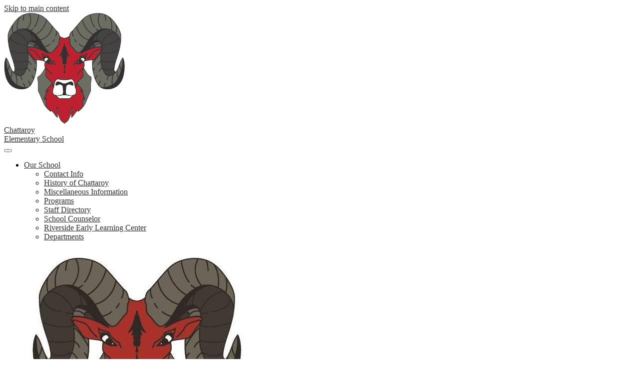

--- FILE ---
content_type: text/html; charset=utf-8
request_url: https://www.google.com/recaptcha/api2/anchor?ar=1&k=6LfGJQoUAAAAAK5vCRbfaBOfkCWHdQ2oVr0ZMuw7&co=aHR0cHM6Ly9jZXMucml2ZXJzaWRlc2Qub3JnOjQ0Mw..&hl=en&v=PoyoqOPhxBO7pBk68S4YbpHZ&size=normal&anchor-ms=20000&execute-ms=30000&cb=eqjicnd07bue
body_size: 49592
content:
<!DOCTYPE HTML><html dir="ltr" lang="en"><head><meta http-equiv="Content-Type" content="text/html; charset=UTF-8">
<meta http-equiv="X-UA-Compatible" content="IE=edge">
<title>reCAPTCHA</title>
<style type="text/css">
/* cyrillic-ext */
@font-face {
  font-family: 'Roboto';
  font-style: normal;
  font-weight: 400;
  font-stretch: 100%;
  src: url(//fonts.gstatic.com/s/roboto/v48/KFO7CnqEu92Fr1ME7kSn66aGLdTylUAMa3GUBHMdazTgWw.woff2) format('woff2');
  unicode-range: U+0460-052F, U+1C80-1C8A, U+20B4, U+2DE0-2DFF, U+A640-A69F, U+FE2E-FE2F;
}
/* cyrillic */
@font-face {
  font-family: 'Roboto';
  font-style: normal;
  font-weight: 400;
  font-stretch: 100%;
  src: url(//fonts.gstatic.com/s/roboto/v48/KFO7CnqEu92Fr1ME7kSn66aGLdTylUAMa3iUBHMdazTgWw.woff2) format('woff2');
  unicode-range: U+0301, U+0400-045F, U+0490-0491, U+04B0-04B1, U+2116;
}
/* greek-ext */
@font-face {
  font-family: 'Roboto';
  font-style: normal;
  font-weight: 400;
  font-stretch: 100%;
  src: url(//fonts.gstatic.com/s/roboto/v48/KFO7CnqEu92Fr1ME7kSn66aGLdTylUAMa3CUBHMdazTgWw.woff2) format('woff2');
  unicode-range: U+1F00-1FFF;
}
/* greek */
@font-face {
  font-family: 'Roboto';
  font-style: normal;
  font-weight: 400;
  font-stretch: 100%;
  src: url(//fonts.gstatic.com/s/roboto/v48/KFO7CnqEu92Fr1ME7kSn66aGLdTylUAMa3-UBHMdazTgWw.woff2) format('woff2');
  unicode-range: U+0370-0377, U+037A-037F, U+0384-038A, U+038C, U+038E-03A1, U+03A3-03FF;
}
/* math */
@font-face {
  font-family: 'Roboto';
  font-style: normal;
  font-weight: 400;
  font-stretch: 100%;
  src: url(//fonts.gstatic.com/s/roboto/v48/KFO7CnqEu92Fr1ME7kSn66aGLdTylUAMawCUBHMdazTgWw.woff2) format('woff2');
  unicode-range: U+0302-0303, U+0305, U+0307-0308, U+0310, U+0312, U+0315, U+031A, U+0326-0327, U+032C, U+032F-0330, U+0332-0333, U+0338, U+033A, U+0346, U+034D, U+0391-03A1, U+03A3-03A9, U+03B1-03C9, U+03D1, U+03D5-03D6, U+03F0-03F1, U+03F4-03F5, U+2016-2017, U+2034-2038, U+203C, U+2040, U+2043, U+2047, U+2050, U+2057, U+205F, U+2070-2071, U+2074-208E, U+2090-209C, U+20D0-20DC, U+20E1, U+20E5-20EF, U+2100-2112, U+2114-2115, U+2117-2121, U+2123-214F, U+2190, U+2192, U+2194-21AE, U+21B0-21E5, U+21F1-21F2, U+21F4-2211, U+2213-2214, U+2216-22FF, U+2308-230B, U+2310, U+2319, U+231C-2321, U+2336-237A, U+237C, U+2395, U+239B-23B7, U+23D0, U+23DC-23E1, U+2474-2475, U+25AF, U+25B3, U+25B7, U+25BD, U+25C1, U+25CA, U+25CC, U+25FB, U+266D-266F, U+27C0-27FF, U+2900-2AFF, U+2B0E-2B11, U+2B30-2B4C, U+2BFE, U+3030, U+FF5B, U+FF5D, U+1D400-1D7FF, U+1EE00-1EEFF;
}
/* symbols */
@font-face {
  font-family: 'Roboto';
  font-style: normal;
  font-weight: 400;
  font-stretch: 100%;
  src: url(//fonts.gstatic.com/s/roboto/v48/KFO7CnqEu92Fr1ME7kSn66aGLdTylUAMaxKUBHMdazTgWw.woff2) format('woff2');
  unicode-range: U+0001-000C, U+000E-001F, U+007F-009F, U+20DD-20E0, U+20E2-20E4, U+2150-218F, U+2190, U+2192, U+2194-2199, U+21AF, U+21E6-21F0, U+21F3, U+2218-2219, U+2299, U+22C4-22C6, U+2300-243F, U+2440-244A, U+2460-24FF, U+25A0-27BF, U+2800-28FF, U+2921-2922, U+2981, U+29BF, U+29EB, U+2B00-2BFF, U+4DC0-4DFF, U+FFF9-FFFB, U+10140-1018E, U+10190-1019C, U+101A0, U+101D0-101FD, U+102E0-102FB, U+10E60-10E7E, U+1D2C0-1D2D3, U+1D2E0-1D37F, U+1F000-1F0FF, U+1F100-1F1AD, U+1F1E6-1F1FF, U+1F30D-1F30F, U+1F315, U+1F31C, U+1F31E, U+1F320-1F32C, U+1F336, U+1F378, U+1F37D, U+1F382, U+1F393-1F39F, U+1F3A7-1F3A8, U+1F3AC-1F3AF, U+1F3C2, U+1F3C4-1F3C6, U+1F3CA-1F3CE, U+1F3D4-1F3E0, U+1F3ED, U+1F3F1-1F3F3, U+1F3F5-1F3F7, U+1F408, U+1F415, U+1F41F, U+1F426, U+1F43F, U+1F441-1F442, U+1F444, U+1F446-1F449, U+1F44C-1F44E, U+1F453, U+1F46A, U+1F47D, U+1F4A3, U+1F4B0, U+1F4B3, U+1F4B9, U+1F4BB, U+1F4BF, U+1F4C8-1F4CB, U+1F4D6, U+1F4DA, U+1F4DF, U+1F4E3-1F4E6, U+1F4EA-1F4ED, U+1F4F7, U+1F4F9-1F4FB, U+1F4FD-1F4FE, U+1F503, U+1F507-1F50B, U+1F50D, U+1F512-1F513, U+1F53E-1F54A, U+1F54F-1F5FA, U+1F610, U+1F650-1F67F, U+1F687, U+1F68D, U+1F691, U+1F694, U+1F698, U+1F6AD, U+1F6B2, U+1F6B9-1F6BA, U+1F6BC, U+1F6C6-1F6CF, U+1F6D3-1F6D7, U+1F6E0-1F6EA, U+1F6F0-1F6F3, U+1F6F7-1F6FC, U+1F700-1F7FF, U+1F800-1F80B, U+1F810-1F847, U+1F850-1F859, U+1F860-1F887, U+1F890-1F8AD, U+1F8B0-1F8BB, U+1F8C0-1F8C1, U+1F900-1F90B, U+1F93B, U+1F946, U+1F984, U+1F996, U+1F9E9, U+1FA00-1FA6F, U+1FA70-1FA7C, U+1FA80-1FA89, U+1FA8F-1FAC6, U+1FACE-1FADC, U+1FADF-1FAE9, U+1FAF0-1FAF8, U+1FB00-1FBFF;
}
/* vietnamese */
@font-face {
  font-family: 'Roboto';
  font-style: normal;
  font-weight: 400;
  font-stretch: 100%;
  src: url(//fonts.gstatic.com/s/roboto/v48/KFO7CnqEu92Fr1ME7kSn66aGLdTylUAMa3OUBHMdazTgWw.woff2) format('woff2');
  unicode-range: U+0102-0103, U+0110-0111, U+0128-0129, U+0168-0169, U+01A0-01A1, U+01AF-01B0, U+0300-0301, U+0303-0304, U+0308-0309, U+0323, U+0329, U+1EA0-1EF9, U+20AB;
}
/* latin-ext */
@font-face {
  font-family: 'Roboto';
  font-style: normal;
  font-weight: 400;
  font-stretch: 100%;
  src: url(//fonts.gstatic.com/s/roboto/v48/KFO7CnqEu92Fr1ME7kSn66aGLdTylUAMa3KUBHMdazTgWw.woff2) format('woff2');
  unicode-range: U+0100-02BA, U+02BD-02C5, U+02C7-02CC, U+02CE-02D7, U+02DD-02FF, U+0304, U+0308, U+0329, U+1D00-1DBF, U+1E00-1E9F, U+1EF2-1EFF, U+2020, U+20A0-20AB, U+20AD-20C0, U+2113, U+2C60-2C7F, U+A720-A7FF;
}
/* latin */
@font-face {
  font-family: 'Roboto';
  font-style: normal;
  font-weight: 400;
  font-stretch: 100%;
  src: url(//fonts.gstatic.com/s/roboto/v48/KFO7CnqEu92Fr1ME7kSn66aGLdTylUAMa3yUBHMdazQ.woff2) format('woff2');
  unicode-range: U+0000-00FF, U+0131, U+0152-0153, U+02BB-02BC, U+02C6, U+02DA, U+02DC, U+0304, U+0308, U+0329, U+2000-206F, U+20AC, U+2122, U+2191, U+2193, U+2212, U+2215, U+FEFF, U+FFFD;
}
/* cyrillic-ext */
@font-face {
  font-family: 'Roboto';
  font-style: normal;
  font-weight: 500;
  font-stretch: 100%;
  src: url(//fonts.gstatic.com/s/roboto/v48/KFO7CnqEu92Fr1ME7kSn66aGLdTylUAMa3GUBHMdazTgWw.woff2) format('woff2');
  unicode-range: U+0460-052F, U+1C80-1C8A, U+20B4, U+2DE0-2DFF, U+A640-A69F, U+FE2E-FE2F;
}
/* cyrillic */
@font-face {
  font-family: 'Roboto';
  font-style: normal;
  font-weight: 500;
  font-stretch: 100%;
  src: url(//fonts.gstatic.com/s/roboto/v48/KFO7CnqEu92Fr1ME7kSn66aGLdTylUAMa3iUBHMdazTgWw.woff2) format('woff2');
  unicode-range: U+0301, U+0400-045F, U+0490-0491, U+04B0-04B1, U+2116;
}
/* greek-ext */
@font-face {
  font-family: 'Roboto';
  font-style: normal;
  font-weight: 500;
  font-stretch: 100%;
  src: url(//fonts.gstatic.com/s/roboto/v48/KFO7CnqEu92Fr1ME7kSn66aGLdTylUAMa3CUBHMdazTgWw.woff2) format('woff2');
  unicode-range: U+1F00-1FFF;
}
/* greek */
@font-face {
  font-family: 'Roboto';
  font-style: normal;
  font-weight: 500;
  font-stretch: 100%;
  src: url(//fonts.gstatic.com/s/roboto/v48/KFO7CnqEu92Fr1ME7kSn66aGLdTylUAMa3-UBHMdazTgWw.woff2) format('woff2');
  unicode-range: U+0370-0377, U+037A-037F, U+0384-038A, U+038C, U+038E-03A1, U+03A3-03FF;
}
/* math */
@font-face {
  font-family: 'Roboto';
  font-style: normal;
  font-weight: 500;
  font-stretch: 100%;
  src: url(//fonts.gstatic.com/s/roboto/v48/KFO7CnqEu92Fr1ME7kSn66aGLdTylUAMawCUBHMdazTgWw.woff2) format('woff2');
  unicode-range: U+0302-0303, U+0305, U+0307-0308, U+0310, U+0312, U+0315, U+031A, U+0326-0327, U+032C, U+032F-0330, U+0332-0333, U+0338, U+033A, U+0346, U+034D, U+0391-03A1, U+03A3-03A9, U+03B1-03C9, U+03D1, U+03D5-03D6, U+03F0-03F1, U+03F4-03F5, U+2016-2017, U+2034-2038, U+203C, U+2040, U+2043, U+2047, U+2050, U+2057, U+205F, U+2070-2071, U+2074-208E, U+2090-209C, U+20D0-20DC, U+20E1, U+20E5-20EF, U+2100-2112, U+2114-2115, U+2117-2121, U+2123-214F, U+2190, U+2192, U+2194-21AE, U+21B0-21E5, U+21F1-21F2, U+21F4-2211, U+2213-2214, U+2216-22FF, U+2308-230B, U+2310, U+2319, U+231C-2321, U+2336-237A, U+237C, U+2395, U+239B-23B7, U+23D0, U+23DC-23E1, U+2474-2475, U+25AF, U+25B3, U+25B7, U+25BD, U+25C1, U+25CA, U+25CC, U+25FB, U+266D-266F, U+27C0-27FF, U+2900-2AFF, U+2B0E-2B11, U+2B30-2B4C, U+2BFE, U+3030, U+FF5B, U+FF5D, U+1D400-1D7FF, U+1EE00-1EEFF;
}
/* symbols */
@font-face {
  font-family: 'Roboto';
  font-style: normal;
  font-weight: 500;
  font-stretch: 100%;
  src: url(//fonts.gstatic.com/s/roboto/v48/KFO7CnqEu92Fr1ME7kSn66aGLdTylUAMaxKUBHMdazTgWw.woff2) format('woff2');
  unicode-range: U+0001-000C, U+000E-001F, U+007F-009F, U+20DD-20E0, U+20E2-20E4, U+2150-218F, U+2190, U+2192, U+2194-2199, U+21AF, U+21E6-21F0, U+21F3, U+2218-2219, U+2299, U+22C4-22C6, U+2300-243F, U+2440-244A, U+2460-24FF, U+25A0-27BF, U+2800-28FF, U+2921-2922, U+2981, U+29BF, U+29EB, U+2B00-2BFF, U+4DC0-4DFF, U+FFF9-FFFB, U+10140-1018E, U+10190-1019C, U+101A0, U+101D0-101FD, U+102E0-102FB, U+10E60-10E7E, U+1D2C0-1D2D3, U+1D2E0-1D37F, U+1F000-1F0FF, U+1F100-1F1AD, U+1F1E6-1F1FF, U+1F30D-1F30F, U+1F315, U+1F31C, U+1F31E, U+1F320-1F32C, U+1F336, U+1F378, U+1F37D, U+1F382, U+1F393-1F39F, U+1F3A7-1F3A8, U+1F3AC-1F3AF, U+1F3C2, U+1F3C4-1F3C6, U+1F3CA-1F3CE, U+1F3D4-1F3E0, U+1F3ED, U+1F3F1-1F3F3, U+1F3F5-1F3F7, U+1F408, U+1F415, U+1F41F, U+1F426, U+1F43F, U+1F441-1F442, U+1F444, U+1F446-1F449, U+1F44C-1F44E, U+1F453, U+1F46A, U+1F47D, U+1F4A3, U+1F4B0, U+1F4B3, U+1F4B9, U+1F4BB, U+1F4BF, U+1F4C8-1F4CB, U+1F4D6, U+1F4DA, U+1F4DF, U+1F4E3-1F4E6, U+1F4EA-1F4ED, U+1F4F7, U+1F4F9-1F4FB, U+1F4FD-1F4FE, U+1F503, U+1F507-1F50B, U+1F50D, U+1F512-1F513, U+1F53E-1F54A, U+1F54F-1F5FA, U+1F610, U+1F650-1F67F, U+1F687, U+1F68D, U+1F691, U+1F694, U+1F698, U+1F6AD, U+1F6B2, U+1F6B9-1F6BA, U+1F6BC, U+1F6C6-1F6CF, U+1F6D3-1F6D7, U+1F6E0-1F6EA, U+1F6F0-1F6F3, U+1F6F7-1F6FC, U+1F700-1F7FF, U+1F800-1F80B, U+1F810-1F847, U+1F850-1F859, U+1F860-1F887, U+1F890-1F8AD, U+1F8B0-1F8BB, U+1F8C0-1F8C1, U+1F900-1F90B, U+1F93B, U+1F946, U+1F984, U+1F996, U+1F9E9, U+1FA00-1FA6F, U+1FA70-1FA7C, U+1FA80-1FA89, U+1FA8F-1FAC6, U+1FACE-1FADC, U+1FADF-1FAE9, U+1FAF0-1FAF8, U+1FB00-1FBFF;
}
/* vietnamese */
@font-face {
  font-family: 'Roboto';
  font-style: normal;
  font-weight: 500;
  font-stretch: 100%;
  src: url(//fonts.gstatic.com/s/roboto/v48/KFO7CnqEu92Fr1ME7kSn66aGLdTylUAMa3OUBHMdazTgWw.woff2) format('woff2');
  unicode-range: U+0102-0103, U+0110-0111, U+0128-0129, U+0168-0169, U+01A0-01A1, U+01AF-01B0, U+0300-0301, U+0303-0304, U+0308-0309, U+0323, U+0329, U+1EA0-1EF9, U+20AB;
}
/* latin-ext */
@font-face {
  font-family: 'Roboto';
  font-style: normal;
  font-weight: 500;
  font-stretch: 100%;
  src: url(//fonts.gstatic.com/s/roboto/v48/KFO7CnqEu92Fr1ME7kSn66aGLdTylUAMa3KUBHMdazTgWw.woff2) format('woff2');
  unicode-range: U+0100-02BA, U+02BD-02C5, U+02C7-02CC, U+02CE-02D7, U+02DD-02FF, U+0304, U+0308, U+0329, U+1D00-1DBF, U+1E00-1E9F, U+1EF2-1EFF, U+2020, U+20A0-20AB, U+20AD-20C0, U+2113, U+2C60-2C7F, U+A720-A7FF;
}
/* latin */
@font-face {
  font-family: 'Roboto';
  font-style: normal;
  font-weight: 500;
  font-stretch: 100%;
  src: url(//fonts.gstatic.com/s/roboto/v48/KFO7CnqEu92Fr1ME7kSn66aGLdTylUAMa3yUBHMdazQ.woff2) format('woff2');
  unicode-range: U+0000-00FF, U+0131, U+0152-0153, U+02BB-02BC, U+02C6, U+02DA, U+02DC, U+0304, U+0308, U+0329, U+2000-206F, U+20AC, U+2122, U+2191, U+2193, U+2212, U+2215, U+FEFF, U+FFFD;
}
/* cyrillic-ext */
@font-face {
  font-family: 'Roboto';
  font-style: normal;
  font-weight: 900;
  font-stretch: 100%;
  src: url(//fonts.gstatic.com/s/roboto/v48/KFO7CnqEu92Fr1ME7kSn66aGLdTylUAMa3GUBHMdazTgWw.woff2) format('woff2');
  unicode-range: U+0460-052F, U+1C80-1C8A, U+20B4, U+2DE0-2DFF, U+A640-A69F, U+FE2E-FE2F;
}
/* cyrillic */
@font-face {
  font-family: 'Roboto';
  font-style: normal;
  font-weight: 900;
  font-stretch: 100%;
  src: url(//fonts.gstatic.com/s/roboto/v48/KFO7CnqEu92Fr1ME7kSn66aGLdTylUAMa3iUBHMdazTgWw.woff2) format('woff2');
  unicode-range: U+0301, U+0400-045F, U+0490-0491, U+04B0-04B1, U+2116;
}
/* greek-ext */
@font-face {
  font-family: 'Roboto';
  font-style: normal;
  font-weight: 900;
  font-stretch: 100%;
  src: url(//fonts.gstatic.com/s/roboto/v48/KFO7CnqEu92Fr1ME7kSn66aGLdTylUAMa3CUBHMdazTgWw.woff2) format('woff2');
  unicode-range: U+1F00-1FFF;
}
/* greek */
@font-face {
  font-family: 'Roboto';
  font-style: normal;
  font-weight: 900;
  font-stretch: 100%;
  src: url(//fonts.gstatic.com/s/roboto/v48/KFO7CnqEu92Fr1ME7kSn66aGLdTylUAMa3-UBHMdazTgWw.woff2) format('woff2');
  unicode-range: U+0370-0377, U+037A-037F, U+0384-038A, U+038C, U+038E-03A1, U+03A3-03FF;
}
/* math */
@font-face {
  font-family: 'Roboto';
  font-style: normal;
  font-weight: 900;
  font-stretch: 100%;
  src: url(//fonts.gstatic.com/s/roboto/v48/KFO7CnqEu92Fr1ME7kSn66aGLdTylUAMawCUBHMdazTgWw.woff2) format('woff2');
  unicode-range: U+0302-0303, U+0305, U+0307-0308, U+0310, U+0312, U+0315, U+031A, U+0326-0327, U+032C, U+032F-0330, U+0332-0333, U+0338, U+033A, U+0346, U+034D, U+0391-03A1, U+03A3-03A9, U+03B1-03C9, U+03D1, U+03D5-03D6, U+03F0-03F1, U+03F4-03F5, U+2016-2017, U+2034-2038, U+203C, U+2040, U+2043, U+2047, U+2050, U+2057, U+205F, U+2070-2071, U+2074-208E, U+2090-209C, U+20D0-20DC, U+20E1, U+20E5-20EF, U+2100-2112, U+2114-2115, U+2117-2121, U+2123-214F, U+2190, U+2192, U+2194-21AE, U+21B0-21E5, U+21F1-21F2, U+21F4-2211, U+2213-2214, U+2216-22FF, U+2308-230B, U+2310, U+2319, U+231C-2321, U+2336-237A, U+237C, U+2395, U+239B-23B7, U+23D0, U+23DC-23E1, U+2474-2475, U+25AF, U+25B3, U+25B7, U+25BD, U+25C1, U+25CA, U+25CC, U+25FB, U+266D-266F, U+27C0-27FF, U+2900-2AFF, U+2B0E-2B11, U+2B30-2B4C, U+2BFE, U+3030, U+FF5B, U+FF5D, U+1D400-1D7FF, U+1EE00-1EEFF;
}
/* symbols */
@font-face {
  font-family: 'Roboto';
  font-style: normal;
  font-weight: 900;
  font-stretch: 100%;
  src: url(//fonts.gstatic.com/s/roboto/v48/KFO7CnqEu92Fr1ME7kSn66aGLdTylUAMaxKUBHMdazTgWw.woff2) format('woff2');
  unicode-range: U+0001-000C, U+000E-001F, U+007F-009F, U+20DD-20E0, U+20E2-20E4, U+2150-218F, U+2190, U+2192, U+2194-2199, U+21AF, U+21E6-21F0, U+21F3, U+2218-2219, U+2299, U+22C4-22C6, U+2300-243F, U+2440-244A, U+2460-24FF, U+25A0-27BF, U+2800-28FF, U+2921-2922, U+2981, U+29BF, U+29EB, U+2B00-2BFF, U+4DC0-4DFF, U+FFF9-FFFB, U+10140-1018E, U+10190-1019C, U+101A0, U+101D0-101FD, U+102E0-102FB, U+10E60-10E7E, U+1D2C0-1D2D3, U+1D2E0-1D37F, U+1F000-1F0FF, U+1F100-1F1AD, U+1F1E6-1F1FF, U+1F30D-1F30F, U+1F315, U+1F31C, U+1F31E, U+1F320-1F32C, U+1F336, U+1F378, U+1F37D, U+1F382, U+1F393-1F39F, U+1F3A7-1F3A8, U+1F3AC-1F3AF, U+1F3C2, U+1F3C4-1F3C6, U+1F3CA-1F3CE, U+1F3D4-1F3E0, U+1F3ED, U+1F3F1-1F3F3, U+1F3F5-1F3F7, U+1F408, U+1F415, U+1F41F, U+1F426, U+1F43F, U+1F441-1F442, U+1F444, U+1F446-1F449, U+1F44C-1F44E, U+1F453, U+1F46A, U+1F47D, U+1F4A3, U+1F4B0, U+1F4B3, U+1F4B9, U+1F4BB, U+1F4BF, U+1F4C8-1F4CB, U+1F4D6, U+1F4DA, U+1F4DF, U+1F4E3-1F4E6, U+1F4EA-1F4ED, U+1F4F7, U+1F4F9-1F4FB, U+1F4FD-1F4FE, U+1F503, U+1F507-1F50B, U+1F50D, U+1F512-1F513, U+1F53E-1F54A, U+1F54F-1F5FA, U+1F610, U+1F650-1F67F, U+1F687, U+1F68D, U+1F691, U+1F694, U+1F698, U+1F6AD, U+1F6B2, U+1F6B9-1F6BA, U+1F6BC, U+1F6C6-1F6CF, U+1F6D3-1F6D7, U+1F6E0-1F6EA, U+1F6F0-1F6F3, U+1F6F7-1F6FC, U+1F700-1F7FF, U+1F800-1F80B, U+1F810-1F847, U+1F850-1F859, U+1F860-1F887, U+1F890-1F8AD, U+1F8B0-1F8BB, U+1F8C0-1F8C1, U+1F900-1F90B, U+1F93B, U+1F946, U+1F984, U+1F996, U+1F9E9, U+1FA00-1FA6F, U+1FA70-1FA7C, U+1FA80-1FA89, U+1FA8F-1FAC6, U+1FACE-1FADC, U+1FADF-1FAE9, U+1FAF0-1FAF8, U+1FB00-1FBFF;
}
/* vietnamese */
@font-face {
  font-family: 'Roboto';
  font-style: normal;
  font-weight: 900;
  font-stretch: 100%;
  src: url(//fonts.gstatic.com/s/roboto/v48/KFO7CnqEu92Fr1ME7kSn66aGLdTylUAMa3OUBHMdazTgWw.woff2) format('woff2');
  unicode-range: U+0102-0103, U+0110-0111, U+0128-0129, U+0168-0169, U+01A0-01A1, U+01AF-01B0, U+0300-0301, U+0303-0304, U+0308-0309, U+0323, U+0329, U+1EA0-1EF9, U+20AB;
}
/* latin-ext */
@font-face {
  font-family: 'Roboto';
  font-style: normal;
  font-weight: 900;
  font-stretch: 100%;
  src: url(//fonts.gstatic.com/s/roboto/v48/KFO7CnqEu92Fr1ME7kSn66aGLdTylUAMa3KUBHMdazTgWw.woff2) format('woff2');
  unicode-range: U+0100-02BA, U+02BD-02C5, U+02C7-02CC, U+02CE-02D7, U+02DD-02FF, U+0304, U+0308, U+0329, U+1D00-1DBF, U+1E00-1E9F, U+1EF2-1EFF, U+2020, U+20A0-20AB, U+20AD-20C0, U+2113, U+2C60-2C7F, U+A720-A7FF;
}
/* latin */
@font-face {
  font-family: 'Roboto';
  font-style: normal;
  font-weight: 900;
  font-stretch: 100%;
  src: url(//fonts.gstatic.com/s/roboto/v48/KFO7CnqEu92Fr1ME7kSn66aGLdTylUAMa3yUBHMdazQ.woff2) format('woff2');
  unicode-range: U+0000-00FF, U+0131, U+0152-0153, U+02BB-02BC, U+02C6, U+02DA, U+02DC, U+0304, U+0308, U+0329, U+2000-206F, U+20AC, U+2122, U+2191, U+2193, U+2212, U+2215, U+FEFF, U+FFFD;
}

</style>
<link rel="stylesheet" type="text/css" href="https://www.gstatic.com/recaptcha/releases/PoyoqOPhxBO7pBk68S4YbpHZ/styles__ltr.css">
<script nonce="t0tADeG78H6vSMl4VCUWEg" type="text/javascript">window['__recaptcha_api'] = 'https://www.google.com/recaptcha/api2/';</script>
<script type="text/javascript" src="https://www.gstatic.com/recaptcha/releases/PoyoqOPhxBO7pBk68S4YbpHZ/recaptcha__en.js" nonce="t0tADeG78H6vSMl4VCUWEg">
      
    </script></head>
<body><div id="rc-anchor-alert" class="rc-anchor-alert"></div>
<input type="hidden" id="recaptcha-token" value="[base64]">
<script type="text/javascript" nonce="t0tADeG78H6vSMl4VCUWEg">
      recaptcha.anchor.Main.init("[\x22ainput\x22,[\x22bgdata\x22,\x22\x22,\[base64]/[base64]/[base64]/ZyhXLGgpOnEoW04sMjEsbF0sVywwKSxoKSxmYWxzZSxmYWxzZSl9Y2F0Y2goayl7RygzNTgsVyk/[base64]/[base64]/[base64]/[base64]/[base64]/[base64]/[base64]/bmV3IEJbT10oRFswXSk6dz09Mj9uZXcgQltPXShEWzBdLERbMV0pOnc9PTM/bmV3IEJbT10oRFswXSxEWzFdLERbMl0pOnc9PTQ/[base64]/[base64]/[base64]/[base64]/[base64]\\u003d\x22,\[base64]\x22,\x22ccOuC8KXckPDhCFBF8O0wpHCiCItw4DDn8OuaMK4YcKSAX9nw4dsw614w6MbLg4FZUDCjirCjMOkLhcFw5zCgsOUwrDClCF+w5A5woLDvgzDnwEewpnCrMOyGMO5NMKgw4p0B8KIwpMNwrPCnMKochQRa8OqIMKaw53DkXIww4UtwrrCgW/[base64]/[base64]/DoU5Mw48OX8KjNMOxTScewrDClx3DiMOnAnzDplBnwrXDssKqwqQWKsOeXUbCmcK/R3DCvlVqR8OuBsKNwpLDl8KQYMKePsOtHWR6woXCvsKKwpPDk8KqPyjDnsOCw4x8K8KFw6bDpsKLw6BIGgHCpsKKAj4FSQXDlsORw47ChsKJQFYiUsObBcOFwrsrwp0Rcm/[base64]/DsCbDrcKvwoFONAXDiCtVwpFQG8O4w7sIwoxNLULDhsObEsO/woZnfTsSw6LCtsOHJTTCgsO0w47Dg0jDqMK2PGEZwotyw5kSTMOgwrJVcE/[base64]/DpcOrwrLDrz/ClxsxwrrCsyzCqMKNw6bDl8OiCMOSw6DDrcO9ZyQPEsKMw7TDuEVYw5vDjmvDhsKXEXTCsHtcUUwYw6fDqHnCpsKDwpDDrHB/wrcvw79mwqoSLgXDllDChcKNw7fDg8KZdsO1aU5eTA7Dn8KdBR/Dim4Ow4HCvWhkw4sfIXZeQyUPwrbCj8KxITY4wozCllNsw6gtwqbCkcOleSTDucKhwp7CkF3Dqzdww6XCscKlLcKtwpnCo8Okw55TwrZ4dsOvO8KrFcOwwq/CgcKGw67DgWbCixbDvcObEsK2wqnChMKtaMOOwpp4XiLCkT/DlWtnwqjColUkw5DDk8O/HMOkT8KcHQ/DtUbCqMKyCsOfwodbw4XCqsKewpnDjxYKLMO6OGrCt0LDgHXCrFLDiEk7wqdAE8KZw4PDhMOqw7hFRBPCj1xwA27DvcKxVsK0QBl4w54xW8OKW8Orw4/Cq8O3LBfDocKJwrHDnRJ/wqHCo8OIOMOTUMOITgjClMO8KcOrRzw1w5NBwp7CvcODD8O4IMONwq3CqQ/ClFIFwqLCgUPDnmdSwqLCkDg4wql/[base64]/[base64]/[base64]/Dj8K8wpBmw4saw4jDgXfChW1vYsKhKDUZUDnCpMOWJyTDjsOuwp3DrBRZCWbCvMKcwpV3W8K4wrU8wr8BBMOiRQcNCMOvw40zX0JqwpsiTcOGwo8SwqFQIcOLcjXDucOJw4Efw6XCrcOmI8KawpFiRcKkSF/DlF7Ch2rClHBLw6A9QxdaMDfDiCIDEMONwrJqw7bCgsKNwpvCt1g/[base64]/O8K9dMOpN1/Do8Kbw5nCljM+w5PCtMKqKcO0wo4VI8O6w4zDpg9bOGwUwq8kRjHDsH1Zw5TCsMKMwp92woXDuMKKwrHCicKFCHLCiDTDhQ3DgsO9wqR/[base64]/wrnCgMOSwrHCusK7wqtkI8KxwpwdwprDiB5+SkMnL8OSwpbDq8Otwp7Cv8OPcVsCYVtnEsKAwp8UwrgJwqDDkMKNw7DCk2NOw5tlwpbDgsO/w5vCrcKweQhkwqhJDAoOwqHDsxtrwoB0wpLDlMKow7pnBnMqSsKxw7I/wrYYUxVzUsOFw7w1OFcyRxDCm3DDoz8Zw4zCpkjDvMOzDWJ2f8K0wqLChjjCuzx5OSTDqcKxw45Nw6QJZsKww63Ci8KPwrDDp8KbwqrChcK+fcOGw5HCgX7CgMKZwr1UTsK0NXtMwo7CrMO0w4vCvArDuVlwwqXCp0o5w6gZw7/ClcOqaDzCpMO8woF2wqPChzYlUTvDiV3Dt8KdwqjClcK7SsOpw59uJMKfw5/Di8OsGTfCl0zDrmpQwrHDsyrCmMKrBStreF3CqcOydsKyZg7CpXPClsK0wpxWw7jDthHCpTVZw7fCuFfCjzfDh8OoCcK6wqbDp3MWDUTDgmM/AsOWYcOTTEYoHlTDhU4ddUfCjTw5w6VTwpHCj8OWMsOxwrjCq8OGwpPCoFZsMMOsbG3CtQ4Rw7PCqcKaSFErZsKvwrgcw7IKGSvCkMKvbcO+UmLCix/DtsKDw6IUB38jDXYow78DwpV+wo7DucKZw6XCsALClytLRMOEw6gvMSDCkMODwqRmFiNhwr4ubMO+LRjDpFlvw5fDgFDCpk8AJ1w3AGHCtg0iw47DhsKyIEx2GsKjw7lrXMOlwrfDkXA9SXYET8KQMcKOwpnCnsKUwrRQwqjDsi7Do8OIwo0Bwogtw7QDXjPDl0h9w6/CiEPDvcKqfsK8wr0ZwpvDu8KdecOhPMKPwpl+VErCpRBRYMK2XMO7RcKlwp4iAUHCv8OkacKdw5jDkcObwroxBz9ww53ClMKtf8Ofw5A3OmjDvjLDnsKHZ8ONLlkmw5/Dv8K2w5k2dsO1wr9CasOgw4lse8KgwoMbRsK/VDUqwqtbw4vChsKUwqfCm8K0UcOCwobCgw1Aw7rCkG3Dp8KbecO1CcO6wpc9IsKwH8KWw50qTMOiw5DDiMKgSWoZw6piIcOrwpEWw59Yw6/[base64]/Dgy/CtcKQGcOBSlN0LcKcwo/DukV/[base64]/w4VCaAEwQ33DpX/DnsOwFsKdf8O7w7gUAsOEMcKew54owqHCucKQw4zDgivDhMONUMKPQj9PZgLCosOnEMOQwr/DtsKxwopww6rDkjgBLWrCtSZBRXcpPGRCw5UxDsKhwrVRDxvChi7DtMOfwp1/wpdAHMOUGWHDsFQHUMKtZDYAw6TCqsO1cMKyc2BHw5NYDHTClcOjPwzDlR5OwrPCvMKjwrA6w4bCmMKkSMOzKmXCuk7CqMKWwqjCkSAmwq3DnMO1worCkS99wq4MwqYwXsKwNMKpwoXDv1pMw5gzwrvDgTMuwprDvcKqQwnDg8OyfMKcLzxJEgrCk3ZBwp7DpcK/X8Obw7rDkcOUGwwbwoBMwoUXfMOZGcK1WhZbJ8ODek8qw4MvOsOqwobCvXcRSsKsf8ONNMKwwqMYwooSwo/Dh8OVw7rCoioDamvCqsOzw6dxw74iPhTDlgHDhcKICArDi8KvwpPChsKaw7/DtDYvB2wRw6lBwqnDsMKNwowWUsOmwrPDmQ1TwrvCkkfDmBXDjMK/w60Jw6s/Zy4rwphtHMOIwoQ3XmfDqjnCqHJkw6lqwoshNk/DpALDjMKDwodAC8O1wqjCnMONLSAlw61ub1kSw7gUfsKiw7p5wpxKwqo2EMKsKcKvwqJPFDpvIC/CrSBML27DusK0A8KjM8OvNcKfCUQaw4NNMg7Cny/Ci8O+w63Dk8OkwoEUJA7Dt8KjM3zDvVVkK2YLI8KhLsK8RsKdw6zCkxPDnsOfw73DvEsiDThyw47DqcKODsOEaMKxw7QVwoDCk8KlVcKiwqMJwpPDmhEXHSZfw5rDpUoYDsO2w7lSwrvDgsO8WihcJ8K2CCjCoBnDj8OeF8K/FjLCi8O2wo7DqDfCvsKlaDMow5t+QBXCuUMewp5QCsKcwrBOIsOXejXCt0pHwpskw4bCgUB+wpsUAMO+U1rChgrDrntIPxEPwr11w4PCpwt8w5xmw6NNcxDCgcOaMsOSwq3Cu24zRSoxMzvDm8KNw5PDt8KswrdcJsOvf19swprDl1JTw4fDs8O5Li7DpcKXwp8fOn/CuBlNw5YJwprCn3E/TMO5UGdrw60iK8KFwqEfw5lOXcKCQMO2w6hcUwjDpVXCvMKLL8KeTMKNKcOFw7TCjsKmwodkw5fDqAQnwq3DixnCmWlXw6M3FcKJDA/CvsO4wrjDg8Oof8KfcMKvEE8Ww5h7wrgjD8OIw5/[base64]/CnwF6w6jCrG/CgcKMwpEKw5AmeMO0GXBBwpzDgAvCnXXDsQPDtFDCoMKjA1hdwokyw4PCmB3Ci8O2w5Iuwp1VJMO9wrHDrcKBw63Cg2U1wqPDiMO4CSY5wpzCqip4d019w7bCmlYZMnLCjGLCtjzCn8Ovw63CkXnDjVjDkcKABAlQwqTDvcKOwoXDh8OiU8K0wocMZy/DtBQywrvDj1APW8KLRsKgWR/Cp8ORBsOidMKrwqZFwpLCnWPCtMKBecOiZcOrwo4PAsOJwrdVwrfDq8OkSTA+YcKFwoo+eMKuK2TCo8O6wpFPQcOzw4fCpDTDtAA2woUmwoFBWcK+QsKLPRjDu11NLcO/wqfDr8KbwrDDuMKiwojCnDPDqGbDncKIwqXCo8Ocw7fCgwPChsKATsKPNUrDl8OLwrzDusOIw5XChcO+wpEydMKewpVfTAQKwrMtw6YtFsKqwobDq0/CjMKjw5TCi8KJJFNiw5BAw6DCj8KFwpsfL8OiNVDDp8OYwqzCisOMw5TCqhXDnRzCvMO7w4/Dr8OHwoIHwqlwB8ORwposwodSQ8O7wq0QQcKPwptHcMK8wppgw7xsw6rCkwfDvDjClkPCjMOMNcK3w6BQwrjDk8O7EsOMGCcoCsKwfBtdd8OoFsKuUsO+FcOywp3DpUnDssKKwp7CpBPDvjlyezvChAUJw61Sw4QSwq/CqT7Dhz3Dv8K/EcOHwrdewqPCrcK9w7/DhzlhYsOoYsO9w4rCi8KiPjFoD2PCo0g9woLDvEhyw7DCnkvCpQhPw7YZMG/CksOZwrEow4bDjkdRHcKZC8KSHcK8QjVbFcKgQcOKw5V3fQbDiX7DjMKubUhsIC9GwpodDcKSw5ozw4bCqUd3w6LDiAPDnsORw5XDjSjDvjXDjzVRwpnDgTIJAMO2OFnCrhLCtcKFw4QVECp0w6ktOsOTUMKTBXkpD0TCu1/[base64]/w4HDj0lMwobCncOcecKcMExvw58AOMK+w7TCt8OVwrHCvcOhdFl5AAFCIls9wrnDsHxvfsOLwq4cwoRiI8KpO8KXAcKiwqLDnsKnI8O1wr7CscKAw4cWw4Ufw6AyacKHZyUpwpbDtMOIworCtcOewp/DmV3CkmvDgsOhw69CwpjCt8KyVMOgwqQ9U8KNw5TChUAaX8Ksw7k0wqoAw4TDmMKPwoo9SMKpe8OlworDmzjDiXLDs2kjGA8SRFDDnsK2NsOMKVwKDHbDggt/Ln5Cw7gbbQrDsQgLfQ7CpDQowq9gwoAjI8OqRcKJw5DDicOpGsOiwrY7SXUFfsOMwonDtMK8w7thw4Euwo/Cs8Khc8K5wpIgYMO9wpJbw7PCpsKAw4hDAsK4JMO8e8Ogw59ew7I0w6xYw6vCkh0Uw7TDvMKnw5pzEsK5cQ/CqMKMUQ/CkHTDiMO6wrjDjhAvw7TCvcOlS8OsRsOpwpEKZ01hw5HDusORwpszNEbCkcOQwrHCsDsCw5TDrMOVbn7DisOvFwzCv8OpDhvCgg0bwr/CjD/Cg0lgw7l5SMO1NAdbwobCgMOLw6DDlMKPw7fDiV1LPMKew63DqsKVOVEgw7rDnmFXwpjChktLw5HDh8ObC3rDkE7CkMKbCxxqw4XCo8OcwqU1wq3DhcKJwoYvw5HDjcKRM34EMgpmdcO5w7HDgjgpw5glQFzDjsO+OcKgEMKmAiJtw53CigRwwpPDkm7DpcOXwq4/OcOnw79JOsKVMsKJw5kMwp3DrsKpXj/CsMKtw4vDmcOkwprCt8KpXx0/[base64]/DrmR4aFXCjsK0Y2zDtMKowrdzwoXCoDPCsSvDoHrCkQrCucO+dcOhD8OPSsK9HMOqHl8Hw68xwo5IacOmAMOQJiB8wrHCr8KtwrHDtA5pw6Icw5TCu8K0wqw3SsOtw7fCgzbCkF/Dp8Kyw7dmR8Kqwrovw5TDocKZw4PDvwjDoTcHKsKDwqk/XcObJ8KNWx1Uakp4w6bDl8KiYGMWb8K8wq4tw4Vjw4lJGG14am5TB8Kgb8KUwoTDgsOdw4zCs0vDncOxI8KLOcK6J8KBw4TDi8KSw5/Dom3CjjwTZnR+WAzDg8OhesKgCcKJYMOjwr40Hj9sTHXDmDHCiUcPw57DoiE4csKEwrHDkMOww4Zhw4Zhw57DrMKXwp/ChMOvKcKZw43DksKJwrgZZGvCoMKkw5DDvMOvEEXCqsO/w4TDu8OTKCTDvEEkwotIYcO/[base64]/CtcKvwqDCo8OHfcOKXxXChQ5lw5TCn23DscKKwpo3wrLDncK6eCrDuQkowqLDkyMiXD7Dr8O6wqspw6/DuRxrDMKXwr1owp/CksKIw7zDuzsmw7fCt8KywoxRwr94CsOdw5nCkcKIBMOXCsKewqjCjcK4w5NpwofCisKlw4ovY8KmQsKiI8OLw6/DnEjCl8OddynDrGDDqUsVw5/Dj8KxN8Oaw5Y2wpo8FGA+wqgcM8Kww4Y5EUkHw4I2wqnDrRvCs8KBEUokw7XCkTJQC8Omwo7DtMO6wobCqVvDg8KnWCprw67Di0hXLMO0wp4EwpLDoMO0w7s5w5hMwqDCr0xoMR7Cv8OXKg1nw5jCosKPARtHwrDCsG7Crz4FdjrCt3wgGxDCpU3CrGFIAEvCusO9w7/Ch0TCjlMiPcOgw7VjA8KDwrEMw53CjcOQEwFGwpPCnEHCg0jDq2vCiTUbT8OLPcO2wrYnw5/[base64]/Dn8OnH0LDn8OsHMOdwpIQScKsJMOnVsKMM2hTwrU3XcOwTV3CnlnCnE3Dj8OuOU/CoHDDtsKZwqvDilbCmsOdwrcMak0nwqlXw5YYwpLDhMOBVMK5MMKEIQjChMKzTcObbi5NwpDDtsKiwqTDpcKAw57DhMKuwphtwoHCt8ONScOsKcO4w7NPwq4Xwp0XCXfDksOaacOyw7oQw6BhwoMCdjMZw5sZw6Z6CMONAkBDwrLDhcOQw7LDvsKifgLDuDDDly/DgADCpsKFIcOGFjXDl8KAJ8KYw6lwOC7DmEDDhELCqSozwqDCqBExwonCtMOEwo1xwrl/DF/Dr8OQwrUjHVQgd8KhwpPDvMKdPMOHPsK+woMYGMOSw4jDkMKGCwN7w6rDtSRrUU15wqHCucOmC8OLUTjCl0lEwrFQH0nCgsKlw5pOejhwBcOowowYWcKLK8Klwrprw5tCVBzCmXJ2wp7Cr8K7E0Enw7QXwqU1VsKdw5PCk1HDq8OdZcOpwpTCpkR/MhHDpcOQwpjCn3TDm1Uww7RxG2zDncOJwoh4HMOSDsKfXUBrw7bChVEDw6YGIXzDkMODJTZKwrdnw53CuMOdw6oYwrDCtcKZZcKhw4URVgd3Dx5Xb8O4YMOCwqwlwr8Vw591YMOMQilNJSAUw7nCpTjDvsOCVghWRFZIw7/CgmkcfB8LCHzDu33CpAgAVXcMwojDhXPChRBvfEQodUEKOMKJw5QXWSnCssKIwo10woUsZMOiWsKPFDoUCcKiwp4Bwopuw67DvsOLUMOsS0/[base64]/OsKaF8KFw4bDuMKlaglywrcSPsOKasObwpnDlnfCssK5w5/CtxRPXMOCJDjCuwAUw45bdmhKw6vCpFZgw4fCv8O+w5YuX8KkwrrDsMKCB8OtwrTDi8Odwo7Crx/CmFlIaWTDrcKAC2l+wpzDrcKOwq1twr7Dk8OSwozCqFFCcEQRwqkYwr3CnBB5w7EWw7Ekw47DkMOMBcKOU8OnwrLCvsKLwovCrFN6w6rCoMObXh4sJsKGABTDsDHClwDCqcKLTMKTw5nDmMOwdW7CpcK7w50kIMKZw6fDjkHCqsKGHlrDsDjCuS/DujbDkcOqwrJywrXCp2XCiWlGwrwNw4MLGMKDSMOow4hewp5uwpnCk1vDnW81w5XCpBfCvn3Cjy0CwrPCrMKIw6wHCCbDnTHDv8Obw4YuwojDtMKxw5XDhEDCj8Osw6XDpMOzw74+MDLCk2/[base64]/wqTDvnXDtsOFN2PDh8Ksw5pwwosVwpcIw43CtlFuEMKcbcKAwpZWw7cXAcKfYQwkZ1XCtyzDjMO4wqXDuDl1w5fCrjnDu8K4FA/Cp8KmKMORw78yL2HDtlshQHnDssKuQcO1wpl6wrNKM3Qnw5nCi8OAHcKtwqYHwrvCiMKeD8OFfA9xwokmY8KawrfCsRPCosOSdMOJU1/DtnloIcORwrkEw5vDt8OaLXxuAFRiwopTwpotKcKzw60BwqnDkVp/[base64]/CgD7DjMKLwpDChh4eJyg6QBZ/[base64]/DlQbCjXTCmyPDuhzCrXg6wobCv0jDtsOXZjUJOMOIwoFjw4MLw7nDoiENw404J8KaYRXCmsONaMORZD7DtRPDixgbLzcWIMOvOsOYwokjw69dFcOLwoXDi3A/YAvDn8KYwrMGEcOUCiPDh8KIwqnDiMKUwp94w5B1GkpWKGjCkgXCjHvDj3LCkMKKY8OgCsOBJG/ChcOjUSjDiFRIV0HDkcKpNsO6wrFSMV8HcMOSYcKVwpQtSsKzw5TDtnFwMy/Cs0ZVwoZWwoXCg03DtAdEw7IrwqbClVzDt8KDSMKBwqzCojJJwq3DkkpgK8KBUkZ8w5FMw4cEw7B6wqtnR8OECsOoCcOvTcOtCMOew4fDqm/ClFjClMKlwo/[base64]/DjgRAw4zCmMK+OCJ1PwBbEsKxCDjCkzhcATUvFmfDmzvCrcKyF2wmw51iNcOOIMKafsOpwpN2wp7DpVp5ZATCuCUBUzsUw7dedm/CsMODLCfCnDdHwpcdBgIvw7XDmcOiw47Dj8OAw75Ow7jCqR1fwrHDisO/w4vCtsOyWCl7XsOxSQ3CtMK/Q8OZHgfCmSQww47Cs8O2w63DjsKHw7AJYcOmDBnDqsK3w4Mjw7DCszXDjMOYX8OheMOfUcKuf0NOw75jKcOnHU3DusOBIzzCkUTDrz4wAcO4w5QUwpFxwopSw7FMwpd2w4B4F1cAwqJ0w7FSRWbCrMKcMMKGb8KmIMKLSMOHOk3DkBEWw7Jmfg/[base64]/fMOmwoM5w44EVhXDujN1w5TCji0gw5cmIgvCq8KSwp7CunzCpBAyeMOsfRPCqsOcwrXCvsO6wp/CiXscecKWwowzbQ/CoMKTwr0tL0scw5rClMOdH8OBw60HN1nCvcKUwp8Xw5JOUMKiw5XDjsOkwp/[base64]/wovCicODwqEhYcKBw5URGRnDmXMgT8Kgw6/DjcOkw5FmTUDCvy7Dh8OZAgzDhxspT8Klc3bDocO/UcOeL8OuwqtED8OSw57CpMOWwpzDrDceDwrDrichw7Njw6kqQcK4wrbCqsKmw7knw6/Cmycfw67CtcK6wqjDnlgXwqxxwrlJX8KDw7XCozzCowLCmMONfcKuw4zDocKLV8OnwqDCncOlw4IMw5FECUTDj8OSSy1/wo/CksOSwqrDqsKowpxywqzDn8OQwq8Jw6LClsOkwrfCpsOOYxcHQQ7DhMKmPsKjeyvDmAo1NF/[base64]/DlRXDv8K5wpDCqsOVKsKLRH5XPMKEXz9SwqwWwpnCoA9twowVw6U7HXjCr8KMwqI9TcKlw4rDoxFVK8Kkw7fDqmHDlg8Nw7NewqEQVMOUVUxrw5zDoMOWGyFjwrA6wqPDty1bwrDCuFMpLSrCrRZDYMKNw4TDiXJuC8OaQXcfCMOrEiQMwpjCq8KeDn/Dr8OFwpTDvCAUworDqMO1wrRIw6nDpcOBZsOXMgMtwrDDrjvCm1Ykw6vCuSlOwqzDucKiR1w3NsOKGkh5ayvCucKSf8Kuw67Dm8K/[base64]/DrMOxwqRCwqzDqE4sO8KeTS9JOcKZZklOw4sewq44b8KvccOuLMK7UcOABcKOw7EVdU/DgsKzw4EtXsKDwrVHw6vClUfDp8Odw6bCk8KLw7DDlcOpw7sXwo91XsOxwoYSbDjDj8O6DMKLwogJwr7CiXvCgMKkw6fDoy7ChcKQYEYww5bDtCkhZyZ7YxlqShJVwo/Do1tfWsOGTcKRUR4Ga8KBwqLDvkhNVEnCgAliaX4tLVfDv2LDiirCkgfCp8KZD8OLU8KbPsKkFcOeZ04wDzFXeMKmFF4Aw5jCvsOtJsKrwrxxw7kXw57Dh8ONwqwSwo7CpEDCosOwbcKbwphmMiZUIx3CngsHDz7DhhvDv0E8woVXw6/[base64]/CqHcNwrzDsMKAM8OAMmrCtcKWwokPw6jDiSxNwp1SHC7DpFbCkmg/wqMHwqwjwpp3QCTCjsKxw6w5VRRJe280cHRqbsOtXQwTw7lXw7nCgcODwod+OFZSwqc7cyRNwrnDjsOEAm7CpXl7JMK8ZlZYRMOZw7PDi8OMw7gbUcKJKQF5FcOZSMKawqthdcKVeWbCpcKpwr/DpMOYFcOPVAbDg8Kgw5/CsRvCo8Odw6Vvw6JTw53DgMKewpofaSpTHsKjw454w4rCkiJ8wp02S8KlwqIKwqdyD8OkUsODw4fDpsK7M8KVwr41wqHDosKFOEo6McOvcw3Cq8O8wpc6w71KwpU+wr/DoMO+XsKkw7/[base64]/DvsOjw60swrEJd8O8w7HCiEfDv8KDw6QkwqfCq2DDlRc+TwHCi1A0DMKjLsKLOsOIcMOPH8O2Yl/DkMO6FMO3w5nDtMKcKMK+w51pClnCrHPDqxjCj8Kfw4UNLErDgQ/CqXBLwrgLw59cw69CTmtPwokxOcO3wo1CwrZYR0fCjcOgw53DmcO3w70aOF/DkBlrOcO2FcOnw54OwrrCscOoA8Ocw4jDiU7DvgvCkkfCulPCsMOWM2XDpTpDIT7CtsOQwrjDmsKRwqXCtsOlwqjDpgdvVipgwqHDkS0zUGg/Z0NoXsKLwqTDkDRXwpfCmhk0wqpdaMOOLsOlw7XCk8OBdD/[base64]/DhMK0fcKMIyEfw74gwrJKwpI9w5nDmsO9UT7CrMOJQjjClA7DgS/Ds8O7woDCmMOvUMKIScO0w4kVOsOVccKSw6NwZlbDgDnDrMKmw5fCmUAMYcO0w6QYVFErbQU+w4nChV7CgVgOKwfDsHbCgMOzw5LCgMONwoHDrURqw5jDkUfDgcK7w67DqF4aw618DcKLw47CgR5zwqzDj8KHw5tAw4fDk27DmkjDtm/[base64]/DtgxbOsOtYcKQMMKYw7LDlsO2J8OmIsK2wpfDvyLDqVTChj7CtsKawobCqcKmGVzDsFhQeMOkwrfCpkVcZhlWTktue8OQwqRSIB4qGGxhw4J0w7QzwrMzN8Kfw74TLMKTwo0DwrPDrcO7P2c0YEHCrhFUw6LDq8KjG18hwoBeL8OZw4HCi2HDlgsCw5UhDcOlXMKmHC/Cpw/Ci8Okwp7DqcKofhMCaWwOw6Y6w7Ejw47DpMOAeW/ChsKCw71VFyF3w5Bgw4LDnMOdw7M1BcOBw4bDgxnDmj8YP8KxwrM+CcKkRhPDsMKUwq0uw7rCiMOAHBXDgMOWw4Ufw48swpzCvAQkYcKbNjRqGHvCpsKuJjd+wprCiMKuOsOIw5XCghUSJcKUUMKdw5/CsE4WHlDCtjsLRsKCFMKqwqdKeELCsMK/[base64]/[base64]/CrGjCmlVQIGPDj8KtwrHDucO4PijCuT/CmMOVw7LDtzPDjsOUw45cRgLCmU5pNlvCscK7dH1qw5HCq8KgYlRgUsK3b27DmsKodGTDrcK+wqx7L1doEcOJH8OKOT9SHGnDtX/[base64]/DthFMF3HDj8OnwpvDqG/CrsO3woRnw7vCtGNdw6nDmARiW8K/IyHDkh/Dnn7Dkh7CrMO5w5IKQsOyOMOlEsKlYMOkwoXCisOIw7Njw4sqw4x3DXjDll/ChcKRa8OSwp1Uw7XDnFLDkcOsX2E9ZcKVaMK0C0rDs8OjcSdcBMO3wroNImXDiQpRwrk6KMK4Nkx0w6PDs3fClcOgwp1CTMOfw7TCoV80w69qCsOXGhTCs1vDuntWcx7CscKDw7vDmjRfbWUAYsKRwoBywp16w5HDkDE7BwnCow/DlsKvGCTDhMOiw6Uzw5JXw5VswoNpA8KCSEAALsOIw7LDrnMYw5DCs8OYwpVxW8KvCsOxwp4RwpPChirCtcKMw5XDnMOVwq9KwoLDr8K3ZUR1w5nCjcOAw6YYe8KPFAk/wpksTlDClsOHw6tcUsO/[base64]/Dl0dmwrUBwrLCisKJwrrCmnZrHsKPw7DCuMKJLsOuL8Ovw6g9wpDCmcOnfsOgYsO2NcK4dz3CuwtowqbDnMKtw57DrCnChsKvwr4wEnTDvXJxw4RGZV3CpDnDqcOjBGhzUMOUEsKHwp/CuR5+w6jCmiXDvRnDncOVwoIveXjCusKpSj4twqklwoQdw7LCl8KnXgZ6woLCisOvw6kEXyHDh8Ovw47Dhht9wpDCksOtYAEyYsODLcKyw6LCizzClcKPwo/[base64]/CvMKGw5AqF1jDoMKHRWlbDcKKVcOveHjDmi3ChcKKw7sDFh3Dg1BTw5UpHcOBK3FzwpnCvsKSNsKowrjCpDhZDcO0UlwzTsKcRhbDgcKfT1TDmsKYwqtbNMKUw63Dv8OUGnkPZTLDhlkuQcK0Rg/Cp8ONwpbCicOIEMKKw4dQb8KKYMKIWXQNPz/[base64]/[base64]/wovCnWPCusOtAsKvPkJZRMOba8K6w5TChnHCp8KCPMO0w7zCgcKhw4JcYH7ClcKow6N/w4rDnsOFM8KKc8Kywr3Dv8Oowo0aT8OCQcKzcsOqwqMww59RAGhCQzHCr8KbEF3DjsOXw5x/[base64]/CgUXDomHCqMOPwqF1VVd3w4tWXsKWaVJHwrEbE8KhwqrCgH1DEcK/RMKoWsK+EcKwEhTDiETDp8KGVsKDXWxGw51VIAbDv8KEwogtdMK2IsKiw7TDkD/[base64]/[base64]/DgsOHwozCpyJeYWAtUlrDnMOgVzvCqQR8T8KhPsKbwrBvw7zDhMO3WU5mZsKoRcOmfcOpw5ccwrnDkcOcHsKacsOOwox0dgJGw6M/woFgcxkhPl3DtcO9R0HDhMKYwojCjBDCqcK1wpXCqSctckEyw6HDosKyIzhDwqIZGDh/AD7CgVE5woXCt8KpB14JbVUjw5jCugDCohTCkcK2w7/[base64]/[base64]/DlcOCWXTDt8OPNMKtwrTChSYlJ8KVwph6JcOIw6QCRMOJFcOGW1dXwozDk8Oaw6/CkBcNwo9VwqPCvQvDscKcS1Bsw4N3w59UGz3DqsK0f2jCvWgAwpJ7wq0qccO+EXIbw7XDssOvCsKpwpYfw7Z/LCwPf2nDtgRyWcONITvChcOCesKgCl4rL8KfFcOmw4/CmzjChMOEw6Agw7RuCn91w7fChjszZcO1wr06wqDCk8OeIVMxw6DDnG5iwq/DlzNYA23Ckl/DvcOoSGt0w4DDpcOqwr8KwrLDrEbCqE/CpWLDmEMsZybCosKuw5dzGsKeMCptw7cIw58wwqTDnCMhMMOhwpLDu8KewqDDnsK7GMKuF8OYB8OmTcK/BcKhw7HCpcOoQsK6Wmt3wrPCjcK9BMKPWcOjYB3CsgrCmMOiwo/CksOlNDcKw6rDoMOnw7xxw4rCicO6woLDh8KyCmjDpFfCgXzDoQXChcKWEX/[base64]/[base64]/OMKcwpjDlX7CpjrDmMKYwoLCg1hPw5XCncOPw4wFYMKud8O7wqnCkBrCtSrDoBtVRsKBcg3Drxd/BcKCwqkXw7QcScKEZhQQw5DCmTdBZgMRw7/CkcKZKRfCssOTwprDs8Oyw5Q7J1N8w5bCgMK0w594A8Kew7/CrcK8CsK5w5TCncKOwq7ClGUjPsKwwrYOw6N3OMKCw5rCn8KIMnHCgcKNAn7DncKHHG3DmcKEwonDsW7CvibDs8KVwoMVwrzClsOwLDrDsxbCvCHDisO7wrjCjjXDimpVw6YULMKjesOaw5fCo2TDhx/DpyPDrRx/IH0rwq8/[base64]/[base64]/[base64]/ChMKyIsKnw6FIwqXDrVhDPi4kw5nCgS3DmMKLw5PCgmQMwpwHw51/bMOwwqrDucODF8KRwrhSw5JQw7shRm16MADCjHDCgk7Di8K/Q8K3Q3FXw5A2a8KwUxF2wr3Dq8KWakTCkcKlITttGcKUesOYFHPCsWsSwpsyK0zDmlw+JmvCoMKFP8Obw4PDhWMtw5obw5wRwr7DoRkuwqzDi8OIw4BSwpHDq8Kuw5EUXcODwprDsyQ8esKgEMK8AQ83w4xYERHDu8K4bsK/wqwQTMOJAiTDv3TDtMKQwrfCs8KGw6JdBsKkUsKNwqLDtMKcw4tBw53DpBDCisKswr41XyVMJSYHwo/Cm8KEWsOOHsKNGzPCjwjCtcKIwrYPwo4hEsOiSkhnw7fDlcO2Sm4cKhDCm8OPS3/DhXAUP8ODH8KDdAYEwobCi8OvwpbDpSssYcO6w5PCosOLw6EAw7Bww7x7wrPDr8KTf8OiDMKyw6c0wq1vM8OuNDUow6zCkGA7w7LDu28Ewo/DmQ3CmF9Lw4/CssOVwoRQNQvDhMORwr0jJsOaR8KIwpYIN8OqblQ/WErDvMKOc8OkZ8KqEwAEWsKlLMOBchBoKnHDucOrw4Y/bcOiWEs8TG5pw4DCg8OsckfCgTbDkwnDtSbCsMKBwq0xC8O1wrPCjjjCv8OSSQTDkXo2dRRsZsKlZMK8dSbDgw1bwrEoUizDg8Kfw4bCjsOFHzBZw5LDtWwRRXbCvcKqwoDCtsOEw5/[base64]/DvX/[base64]/DnzPDmXALw6bDohouW2lVP1/DqjIgVMO0YVjDncO6w5YMQQ5swqkBwpEVEQrCtcKnSnNJF20ZwrbCt8OpGy3CrXfDmGIZSMOoVcKywpcrwoTCscO1w6LCtMOew6gnGcKIwpdMEcKDw7XCiWPChMOJwqXCuX9Ow57CmE7CqAnCkMOTezzDp2Zcw7TCuiAUw7rDk8Kow7PDiS/Du8O+w7N8w4LDrVzCu8KicF8jwoDCk2vDgcO4JsK9Y8OYajDCtUgybsKqesK2HTrCucKdw4l0LyHDtmILGsKSw4HDp8OEGcO2GMK/bsK4w6zCsGzDpRPDp8KoZcKkwo0nwqzDkQ9VdH/[base64]/CnMK7w7LDgUjCisOUwq7CjBHDs8ORwrPDncKzw6dUSxvCgsOVwqLDuMOHCAJmFG/DkcOww5MbccOhJcO/w7YVXMKjw5pBwr3CpcO+w7LDsMKdwovDnkTDjD/DtQTDgsO6VcK2bsOvVMO8wpfDmsO6F3jCrR04wpYMwqk2w63CtcKIwqFJwp7Crkg1fnEWwrwqw6/[base64]/KxzDh1hjw7nCgnUgw4d/[base64]/DjcKcF8OLw6xDw590bQMMCjYRwrPCpcKcIynDv8KAV8KML8KgInHDvcONwrLDrklpZjLDrsKXdcOXwpEIXSrDt2o/[base64]/w5h9O8OewqzCtwjDo8OLQgbDvnXDosKeLcKQw6LCpsKKw7cCw5cvw6g3w7ohwqTDgVtiw7TDn8OVQ059w78Zwq5Iw4wtw40tCcKGwrPCvyh0GMKBPMO/w57Dj8KzEwPCuwHCi8OnRcKKQn/DosK8wpvDtcOYHWfDtVgMwpIaw6XCo3ZMwr8jQzLDtcKADcOUwoHCggMswqMDEzvCii7CiwwBYsOfLh7DlCbDhFbDtcKuX8KobWjDmcOQLwgjWMKwVWvChMKGeMOkTsOGwolKcQ/DpMKFA8OAP8OPwrHDkcKuwpjDr2HCu1sVGsOPZ3rDpMKAwqYVw5/Cp8KkwrbCoTMBw4UGwqPCmUPDmQdqA21gHMOXw4jDu8OWK8K2RMOPZMORRCJzRRZUXMK1w6EwHy3CtMKWw7vCiHM/wrTCtQhNAsKaaxTChsKAw6vDtsONVyFfTMKWSXvDqi8fw7HDgsKWM8ODw4LDih7CuRbDqlTDnB/CrsKmw7zDp8KQw4gGwojDsmLCkMKSMRt/w5Y6wqrDscOBwq/CrcOewopAwr/DisKgNFzCmDzCjFclTMORQMOQRntoHVXDjmE6wqQoworDnxUuwpMCwohvLgnCrcKNwr/Dr8KTRcO+E8KJLWHDog3Cq2PCr8OSIVTCjsOFMx8kw4bCu27CiMO2wpbCmTDCn3wgwq1BasObbk4nwqktPi/CtMKgw6ZGwogxfnHDqFlowrAtwpjDrEnDtcKrw5tzHR/DrB3CkcKsFsKRw6N8wrorPcK3wqbCoX7Do0HDtMOGPMKdQTDDv0QjDsOCKBcvw4jCrMKjbx/[base64]/SMKuBMOcwoM4wp1Je8KUOS/Du1jDssKRbUrDn1RFMcKcwpTCi0XDtcKswqA6ShbCi8Oswp7Dk1Uow6LDlH/DncOmw5nDqCbDhWTDn8KHw5EvAsOMBMKvwrphQ1vCnEUrTMOUwoUvwrvDo3zDl0/Dj8O1woHCkWjCrMKiw47Dh8K5V3RnEMKBw5DCl8O1THzDtijCpcKLeyvCssKYesK4w6TDtjnDk8Kpw7XCg1Mjw4IBw7zDk8Ouwo3CqTYJcg7CiwTDqcKSecKMEC0eIk4oL8Ovwplsw6bCvDsIwpRewrRgb0JVw5ZzOR3CsT/DqzRfw6pMwqXClcO4S8O5C1kpw6PCsMKXBTxSw7sXwq16JCHDi8KKwoY2QcOfw5rCkxBGasONw63CoRZIwph/VsOHAWzDkXnCkcOkwoV4wq7CpsO5woDCs8KeL3jDgsKYw6snMsOcwpDDgWAVw4AdJTF7wqF7w7TDgsO9eS42wpVhw7bDgsK/NsKAw4hPw7AjAcKTwqchwpnDrylfJDpgwp46w5HDjsK4wq/CtW5HwqxqwpvDghbDhcOfw4FDR8OLMmXDlWc5LyzDoMO3fcK3w6VOAVvCk1suSsOnw5zCuMKjw5PChMKXw7LCvsODdU/[base64]/ChjMkw6Qcw7xcX8KdXVs7wpByFMOew6grN8KowpPDq8OEwplLw5nCj8ORXMKrw5TDpMKTHMOMS8OOw78YwoLCmRJKE0/DkBMMKEDDlcKdwpnDmcOTwpvChsOmwqLCvl1Cw7LDmsONw53DjjkJD8KDY3IiRCHCkCrDsRrCn8KdfsKmVhs6U8OKw7lfCsK/NcOSw60yB8Kow4HDo8O4wqZ9QWh5IVAowpXCkQo+QcObZxfDt8KbTAnDv3LCnMKqw5l8w5zDrcOOwrhdcMKEw740w4rCunzCscO3wqE9XMOoOzfDl8ONUCNLwrxLRnbDtcKVw6/DmsO/wqsGf8KHPSN1w6gMwrY2w4vDo3oZHcOGw4/CvsOLwrvCgMKJwq3DoxsOwozChcOaw7haNcKiwq9Fw5LCsWPCp8Kyw5bCokQww6kfw7rClybCjcKPwpBPacO6wpjDmMOtcgHCiwROwrXCoUx4dMOBw4gCEg\\u003d\\u003d\x22],null,[\x22conf\x22,null,\x226LfGJQoUAAAAAK5vCRbfaBOfkCWHdQ2oVr0ZMuw7\x22,0,null,null,null,0,[21,125,63,73,95,87,41,43,42,83,102,105,109,121],[1017145,188],0,null,null,null,null,0,null,0,1,700,1,null,0,\[base64]/76lBhnEnQkZnOKMAhmv8xEZ\x22,0,0,null,null,1,null,0,1,null,null,null,0],\x22https://ces.riversidesd.org:443\x22,null,[1,1,1],null,null,null,0,3600,[\x22https://www.google.com/intl/en/policies/privacy/\x22,\x22https://www.google.com/intl/en/policies/terms/\x22],\x22819yHxO2r2rezGMGr9QXhC9OdZPejDG2hfpH8codnpw\\u003d\x22,0,0,null,1,1768969601103,0,0,[92],null,[2],\x22RC-ZURjWiM_KNLVyw\x22,null,null,null,null,null,\x220dAFcWeA6QZBxcSCabivf7BSBnX84Kkkfyr1aNwBJby85J4TalV4aP-qjwSMBiGoBTU-l3w5UMGlJ-lek874P7fsHJjfyqkWY0tw\x22,1769052401331]");
    </script></body></html>

--- FILE ---
content_type: text/css
request_url: https://ces.riversidesd.org/shared/main.css
body_size: 1588
content:
@import url("//fonts.googleapis.com/css2?family=Open+Sans:ital,wght@0,400;0,700;1,400;1,700&family=Oswald&family=Permanent+Marker&display=swap");
.shuffle1-container {
  position: relative;
  z-index: 1;
  width: 100%;
}
.shuffle1-container.content-container {
  padding: 0;
}
.shuffle1-container .shuffle-slide {
  display: block !important;
}
.shuffle1-container .item-inner {
  position: relative;
}
.shuffle1-container .shuffle-main {
  z-index: 1;
  width: 100%;
}
.shuffle1-container .shuffle-main .slick-next-icon:before,
.shuffle1-container .shuffle-main .slick-prev-icon:before {
  border-color: rgb(255, 255, 255);
}
.shuffle1-container .shuffle-main .slick-pause-icon:before,
.shuffle1-container .shuffle-main .slick-play-icon:before {
  color: rgb(255, 255, 255);
}
.shuffle1-container .shuffle-main .slick-list {
  margin: 0;
  height: 100%;
  width: 100%;
}
.shuffle1-container .shuffle-main .slick-track {
  align-items: flex-start;
  height: 100%;
}
.shuffle1-container .shuffle-main .shuffle-slide {
  position: relative;
  margin: 0;
  height: auto;
}
.shuffle1-container .shuffle-main .shuffle-caption {
  background: rgb(0, 0, 0);
  color: rgb(255, 255, 255);
  padding: 0.5em;
}
.shuffle1-container .shuffle-main .shuffle-caption > p {
  margin-top: 0;
}
.shuffle1-container .shuffle-main .shuffle-caption a {
  color: inherit;
}
.shuffle1-container .shuffle-main .slick-arrow {
  background: rgba(0, 0, 0, 0.5);
}
.shuffle1-container .slick-dotted {
  margin-bottom: 0;
}
.shuffle1-container .slick-dots {
  position: absolute;
  z-index: 9999;
}
.shuffle1-container .slick-dots.slick-dots-bottom, .shuffle1-container .slick-dots.slick-dots-top {
  left: 0;
  width: 100%;
}
.shuffle1-container .slick-dots.slick-dots-bottom {
  bottom: 0;
}
.shuffle1-container .slick-dots.slick-dots-top {
  top: 0;
}
.shuffle1-container .slick-dots.slick-dots-left, .shuffle1-container .slick-dots.slick-dots-right {
  flex-direction: column;
  top: 0;
  height: 100%;
  width: 44px;
}
.shuffle1-container .slick-dots.slick-dots-left {
  left: 0;
}
.shuffle1-container .slick-dots.slick-dots-right {
  right: 0;
}
.shuffle1-container .slick-dots.number-dots {
  counter-reset: slide-num;
}
.shuffle1-container .slick-dots.number-dots .slick-dot-icon {
  display: flex;
  justify-content: center;
  align-items: center;
  background: rgb(255, 255, 255) !important;
  color: rgb(0, 0, 0) !important;
  border-radius: 0;
}
.shuffle1-container .slick-dots.number-dots .slick-dot-icon:before {
  counter-increment: slide-num;
  content: counter(slide-num);
  font-size: 0.75rem;
  transition: font-size 0.2s ease-in-out;
}
.shuffle1-container .slick-dots.number-dots .slick-active .slick-dot-icon:before {
  font-size: 1rem;
}
.shuffle1-container.slick-autoplay .slick-autoplay-toggle-button {
  top: auto;
  bottom: 0;
  left: 0;
  width: 44px;
  height: 44px;
  background: rgba(0, 0, 0, 0.6);
  color: rgb(255, 255, 255);
}
.shuffle1-container.slick-autoplay .slick-autoplay-toggle-button .slick-pause-icon:before,
.shuffle1-container.slick-autoplay .slick-autoplay-toggle-button .slick-play-icon:before {
  font-size: 1.5rem;
}
.shuffle1-container.slick-autoplay .has-navshuffle.navshuffle-position-bottom .slick-autoplay-toggle-button {
  bottom: 70px;
}
.shuffle1-container .shuffle-image {
  width: 100%;
}
.shuffle1-container .shuffle-navigation {
  position: absolute;
  z-index: 9;
  padding-left: 50px;
  padding-right: 50px;
  box-sizing: border-box;
  background-color: rgba(0, 0, 0, 0.6);
}
.shuffle1-container .shuffle-navigation .slick-next-icon:before,
.shuffle1-container .shuffle-navigation .slick-prev-icon:before {
  border-color: rgb(255, 255, 255);
}
.shuffle1-container .shuffle-navigation .slick-pause-icon:before,
.shuffle1-container .shuffle-navigation .slick-play-icon:before {
  color: rgb(255, 255, 255);
}
.shuffle1-container .shuffle-navigation .slick-list {
  margin: 0;
  padding: 0;
  bottom: 0;
}
.shuffle1-container .shuffle-navigation .slick-track {
  height: 100%;
}
.shuffle1-container .shuffle-navigation .slick-slide {
  position: relative;
  margin: 0.5em;
  overflow: hidden;
  border: 2px solid transparent;
}
.shuffle1-container .shuffle-navigation .slick-slide .shuffle-slide {
  margin: 0;
}
.shuffle1-container .shuffle-navigation .slick-slide .shuffle-image {
  display: block;
  height: 50px;
}
.shuffle1-container .shuffle-navigation .slick-slide.slick-current {
  border-color: rgb(255, 255, 255);
}
.shuffle1-container .shuffle-navigation.navigation-position-bottom, .shuffle1-container .shuffle-navigation.navigation-position-top {
  left: 0;
  width: 100%;
}
.shuffle1-container .shuffle-navigation.navigation-position-bottom {
  bottom: 0;
}
.shuffle1-container .shuffle-navigation.navigation-position-top {
  top: 0;
}
.shuffle1-container .shuffle-navigation .slick-arrow.slick-disabled {
  opacity: 0.5;
}
.shuffle1-container .error-message {
  padding-top: 1em;
  padding-bottom: 1em;
  text-align: center;
  font-weight: 700;
  font-size: 2rem;
  background: rgb(255, 255, 255);
}
@media screen and (max-width: 767px) {
  .shuffle1-container .shuffle-main .slick-arrow {
    top: 0;
  }
  .shuffle1-container .shuffle-main .slick-arrow.slick-prev {
    left: auto;
    right: 50px;
  }
  .shuffle1-container .shuffle-navigation {
    display: none;
  }
  .shuffle1-container .slick-autoplay-toggle-button {
    display: none;
  }
  .shuffle1-container.no-mobile-captions .shuffle-caption {
    display: none;
  }
}
@media screen and (min-width: 768px) {
  .shuffle1-container .shuffle-main .shuffle-caption {
    position: absolute;
    left: 0;
    right: 0;
    background-color: rgba(0, 0, 0, 0.5);
  }
  .shuffle1-container .shuffle-main .shuffle-caption.caption-position-top {
    top: 0;
  }
  .shuffle1-container .shuffle-main .shuffle-caption.caption-position-bottom {
    bottom: 0;
  }
  .shuffle1-container .shuffle-main.navshuffle-position-top .shuffle-caption.caption-position-top {
    top: calc(54px + 1em);
  }
  .shuffle1-container .shuffle-main.navshuffle-position-bottom .shuffle-caption.caption-position-bottom {
    bottom: calc(54px + 1em);
  }
  .shuffle1-container.slick-autoplay .navshuffle-position-bottom .caption-position-bottom {
    padding-bottom: 50px;
  }
  .shuffle1-container .slick-dotted .caption-position-bottom {
    padding-bottom: 50px;
  }
  .shuffle1-container .slick-dotted .caption-position-top {
    padding-top: 50px;
  }
}
@media screen and (min-width: 1024px) {
  .shuffle1-container .shuffle-caption {
    padding: 1em;
  }
}

.links-container .items-list {
  display: flex;
  justify-content: space-around;
  flex-wrap: wrap;
  margin: 0;
  padding: 0;
  list-style: none;
}
.links-container .link-item a {
  display: flex;
  justify-content: center;
  align-items: center;
  font-size: 1.125rem;
}
.links-container .link-item a.bg-image {
  background-repeat: no-repeat;
  background-position: center center;
  background-size: cover;
}
.links-container .link-item svg {
  flex: none;
  width: 50px;
  height: 50px;
}
.links-container.orientation-vertical .items-list {
  flex-direction: column;
}
.links-container.icon-orientation-vertical {
  text-align: center;
}
.links-container.icon-orientation-vertical .link-item a {
  flex-direction: column;
}

.news-container:not(.slick-container) .items-list {
  display: flex;
  flex-direction: column;
}
.news-container .news-item-image-holder {
  flex: none;
  max-width: 100%;
  box-sizing: border-box;
}
.news-container .news-item-image {
  display: block;
  max-width: 100%;
  margin: 0 auto;
}
.news-container .news-item-image.logo-backup {
  padding: 20px;
}
@media screen and (min-width: 768px) {
  .news-container.news-type-standard.thumbnail-orientation-horizontal .item-inner {
    display: flex;
    align-items: flex-start;
  }
  .news-container.news-type-standard.thumbnail-orientation-horizontal .news-item-image-holder {
    max-width: 250px;
    margin-right: 15px;
  }
  .news-container.news-type-card .item-inner {
    height: 400px;
  }
  .news-container.news-type-card .news-item-image-holder {
    display: flex;
    justify-content: center;
    align-items: center;
    position: absolute;
    top: 0;
    left: 0;
    width: 100%;
    height: 100%;
  }
  .news-container.news-type-card .news-item-image {
    width: 100%;
    height: 100%;
    max-width: none;
    -o-object-fit: cover;
       object-fit: cover;
  }
  .news-container.news-type-card .news-item-image.logo-backup {
    width: auto;
    height: auto;
    max-width: 80%;
    max-height: 80%;
    -o-object-fit: unset;
       object-fit: unset;
  }
  .news-container.news-type-card .item-summary {
    display: flex;
    flex-direction: column;
    justify-content: center;
    position: absolute;
    bottom: 0;
    left: 0;
    right: 0;
  }
  .news-container.news-type-card.thumbnail-coverage-full .item-summary {
    top: 0;
  }
  .news-container.news-type-card.thumbnail-coverage-partial .item-inner {
    justify-content: flex-end;
  }
}
@media screen and (min-width: 1024px) {
  .news-container.orientation-horizontal:not(.slick-container) .items-list {
    flex-direction: row;
  }
  .news-container.orientation-horizontal:not(.slick-container) .item {
    flex: 1;
  }
}

.events-container .item-inner {
  display: flex;
  flex-direction: column;
  align-items: center;
  text-align: center;
}
.events-container .event-date {
  display: flex;
  flex-direction: column;
  justify-content: center;
  align-items: center;
  flex: none;
  width: 110px;
  height: 110px;
  margin-bottom: 20px;
  text-transform: uppercase;
}
.events-container .event-date .event-month {
  font-size: 1.125em;
}
.events-container .event-date .event-day {
  font-size: 2.25em;
}
@media screen and (min-width: 1024px) {
  .events-container.orientation-horizontal:not(.slick-container) .items-list {
    display: flex;
    justify-content: space-around;
  }
  .events-container.orientation-horizontal:not(.slick-container) .item {
    flex: 1;
  }
  .events-container.date-orientation-horizontal .event-date {
    margin-bottom: 0;
    margin-right: 20px;
  }
  .events-container.date-orientation-horizontal .item-inner {
    flex-direction: row;
    text-align: left;
  }
}

.shuffle3-container .mosaic-item {
  display: flex;
  justify-content: center;
  align-items: center;
  background-position: center center;
  background-size: cover;
}
.shuffle3-container .error-message {
  padding-top: 1em;
  padding-bottom: 1em;
  text-align: center;
  font-weight: 700;
  font-size: 2rem;
  background: rgb(255, 255, 255);
}/*# sourceMappingURL=main.css.map */